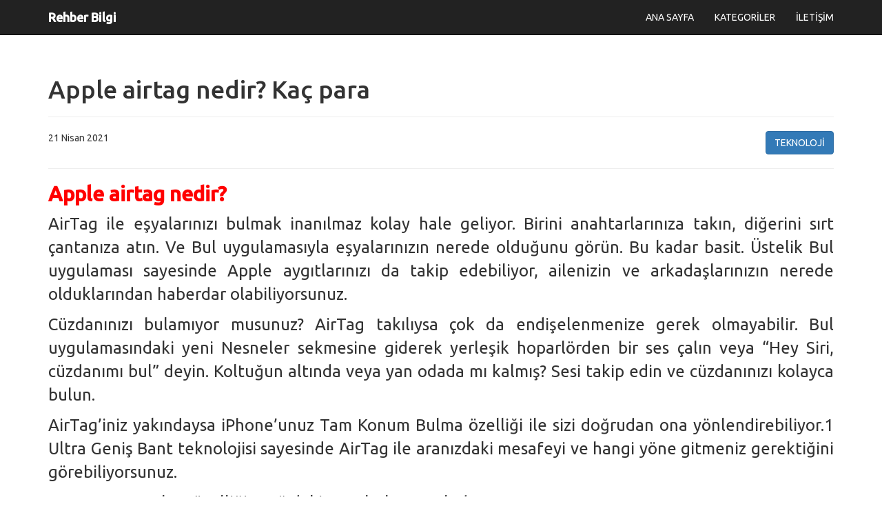

--- FILE ---
content_type: text/html; charset=UTF-8
request_url: https://rehberbilgi.com/Apple_airtag_nedir_Kac_para-h1451.html
body_size: 2645
content:
<!DOCTYPE html><html lang="tr"><head> <meta charset="utf-8"> <meta http-equiv="X-UA-Compatible" content="IE=edge"> <meta name="viewport" content="width=device-width, initial-scale=1"> <meta name="description" content="Apple airtag nedir? Kaç para - TEKNOLOJİ"> <meta name="author" content="Rehber Bilgi"> <meta name="keywords" content="Apple, airtag, nedir?, Kaç, para, , TEKNOLOJİ, , Rehber, Bilgi, , Rehber, Bilgi"> <title>Apple airtag nedir? Kaç para - TEKNOLOJİ - Rehber Bilgi | Rehber Bilgi</title> <meta http-equiv="imagetoolbar" content="no"><meta name="title" content="Apple airtag nedir? Kaç para - TEKNOLOJİ - Rehber Bilgi | Rehber Bilgi" /><meta property="og:url" content="https://www.rehberbilgi.com/teknoloji-apple_airtag_nedir_kac_para-h1451.html" /><meta property="og:title" content="Apple airtag nedir? Kaç para - TEKNOLOJİ - Rehber Bilgi | Rehber Bilgi" /><meta property="og:type" content="article" /><meta property="og:description" content="Apple airtag nedir? Kaç para - TEKNOLOJİ - Rehber Bilgi | Rehber Bilgi" /><meta property="og:site_name" content="Apple airtag nedir? Kaç para - TEKNOLOJİ - Rehber Bilgi | Rehber Bilgi" /><meta property="og:image" content="https://www.rehberbilgi.com/images/resimler/paylas.jpg" /><meta property="fb:image" content="https://www.rehberbilgi.com/images/resimler/paylas.jpg" /> <base href="https://www.rehberbilgi.com/" /> <link rel="canonical" href="https://www.rehberbilgi.com/teknoloji-apple_airtag_nedir_kac_para-h1451.html" /><link rel="image_src" href="https://www.rehberbilgi.com/images/resimler/paylas.jpg" /> <link href="css/bootstrap.min.css" rel="stylesheet"> <link href="css/stil.css" rel="stylesheet"> <link href="font-awesome/css/font-awesome.min.css" rel="stylesheet" type="text/css"> <link rel="shortcut icon" href="images/favicon.png"> <!- - Google tag (gtag.js) - -><script async src="https://www.googletagmanager.com/gtag/js?id=G-N8DPEPKPX8"></script><script> window.dataLayer = window.dataLayer || []; function gtag(){dataLayer.push(arguments);} gtag('js', new Date()); gtag('config', 'G-N8DPEPKPX8');</script><script async src="https://pagead2.googlesyndication.com/pagead/js/adsbygoogle.js?client=ca-pub-1482556058533065" crossorigin="anonymous"></script></head><body> <nav class="navbar navbar-inverse navbar-fixed-top" role="navigation"> <div class="container"> <div class="navbar-header"> <button type="button" class="navbar-toggle" data-toggle="collapse" data-target="#bs-example-navbar-collapse-1"> <span class="sr-only">Menu</span> <span class="icon-bar"></span> <span class="icon-bar"></span> <span class="icon-bar"></span> </button> <a class="navbar-brand" href="index.html" title="Rehber Bilgi">Rehber Bilgi</a> </div> <div class="collapse navbar-collapse" id="bs-example-navbar-collapse-1"> <ul class="nav navbar-nav navbar-right"> <li> <a href="index.html" title="ANA SAYFA" target="_self">ANA SAYFA</a> </li> <li> <a href="c-1.html" title="KATEGORİLER" target="_self">KATEGORİLER</a> </li> <li> <a href="iletisim-s42.html" title="İLETİŞİM" target="_self">İLETİŞİM</a> </li> </ul> </div> </div> </nav><h1 class="a_h12">Apple airtag nedir? Kaç para - TEKNOLOJİ - Rehber Bilgi | Rehber Bilgi</h1><h2 class="a_h12">Apple airtag nedir? Kaç para - TEKNOLOJİ - Rehber Bilgi | Rehber Bilgi</h2><div class="container"> <div class="row"> <div class="col-lg-12"> <h1>Apple airtag nedir? Kaç para</h1> <hr> <div class="row"> <div class="col-xs-6 text-left">21 Nisan 2021</div> <div class="col-xs-6 text-right"><a href="k-teknoloji-1-1.html" class="btn btn-primary">TEKNOLOJİ</a></div> </div> <hr> <div class="sabit_ic"> <p><h2><span style="color:#FF0000"><strong>Apple airtag nedir?</strong></span></h2><p>AirTag ile eşyalarınızı bulmak inanılmaz kolay hale geliyor. Birini anahtarlarınıza takın, diğerini sırt çantanıza atın. Ve Bul uygulamasıyla eşyalarınızın nerede olduğunu görün. Bu kadar basit. Üstelik Bul uygulaması sayesinde Apple aygıtlarınızı da takip edebiliyor, ailenizin ve arkadaşlarınızın nerede olduklarından haberdar olabiliyorsunuz.</p><p>Cüzdanınızı bulamıyor musunuz? AirTag takılıysa çok da endişelenmenize gerek olmayabilir. Bul uygulamasındaki yeni Nesneler sekmesine giderek yerleşik hoparlörden bir ses çalın veya “Hey Siri, cüzdanımı bul” deyin. Koltuğun altında veya yan odada mı kalmış? Sesi takip edin ve cüzdanınızı kolayca bulun.</p><p>AirTag’iniz yakındaysa iPhone’unuz Tam Konum Bulma özelliği ile sizi doğrudan ona yönlendirebiliyor.1 Ultra Geniş Bant teknolojisi sayesinde AirTag ile aranızdaki mesafeyi ve hangi yöne gitmeniz gerektiğini görebiliyorsunuz.</p><p>Tam Konum Bulma özelliği aşağıdaki aygıtlarla uyumludur:</p><p><span style="color:#FFFFFF">https://www.yerelrehber.gen.tr/istanbul_hava_durumu_60_gunluk_tum_ilceler-h87.html</span></p><p>iPhone 11<br />iPhone 11 Pro ve iPhone 11 Pro Max<br />iPhone 12 ve iPhone 12 mini<br />iPhone 12 Pro ve iPhone 12 Pro Max</p><h2><span style="color:#FF0000"><strong>Nasıl mı çalışıyor ?</strong> </span></h2><p>AirTag’iniz, Bul ağında yer alan yakındaki aygıtların algılayabildiği güvenli bir Bluetooth sinyali yayıyor. Bu aygıtlar AirTag’inizin konumunu iCloud’a gönderiyor, siz de Bul uygulamasını açarak AirTag’inizin nerede olduğunu haritada görebiliyorsunuz. Tüm bu süreç, gizliliğinizi korumak için anonim ve şifrelenmiş olarak gerçekleşiyor. Üstelik AirTag o kadar verimli çalışıyor ki pil ömrü veya veri kullanımı hakkında endişelenmeniz gerekmiyor.</p><h2><span style="color:#FF0000"><strong>Apple airtag kaç para</strong></span></h2><p>Apple airtag 30 dolardan satışa sunulacak. Türkiyede ise 299 TL'den satılması bekleniyor. </p><p> </p></p> </div> <br><div><a href="https://www.facebook.com/sharer.php?u=https://www.rehberbilgi.com/teknoloji-apple_airtag_nedir_kac_para-h1451.html" onclick="window.open(this.href, 'facebookta_paylas', 'width=600,height=400'); return false;" rel="nofollow" title="Facebook'ta Paylaş" class="btn btn-lg fb_paylas">Facebook</a> <a href="https://twitter.com/share?text=Apple airtag nedir? Kaç para - TEKNOLOJİ&url=https://www.rehberbilgi.com/teknoloji-apple_airtag_nedir_kac_para-h1451.html" onclick="window.open(this.href, 'twitterda_paylas', 'width=600,height=400'); return false;" rel="nofollow" title="Twitter'ta Paylaş" class="btn btn-lg tt_paylas">X</a></div> </div> </div></div> <div class="container"> <hr> <footer> <div class="row"> <div class="col-lg-12"> <p><b><p>copyriht &copy;&nbsp;2025&nbsp;- T&uuml;m hakları saklıdır.</p><p>Sitemizde yer alan i&ccedil;eriklerin oluşturulmasında yapay zekadan yararlanılmıştır. Hatalar olabilir.</p></b></p> </div> </div> </footer> </div> <script type="text/javascript" src="js/jquery.min.js"></script> <script type="text/javascript" src="js/bootstrap.min.js"></script> <script type="text/javascript" src="js/fonksiyon.js"></script><script defer src="https://static.cloudflareinsights.com/beacon.min.js/vcd15cbe7772f49c399c6a5babf22c1241717689176015" integrity="sha512-ZpsOmlRQV6y907TI0dKBHq9Md29nnaEIPlkf84rnaERnq6zvWvPUqr2ft8M1aS28oN72PdrCzSjY4U6VaAw1EQ==" data-cf-beacon='{"version":"2024.11.0","token":"3336c4a6b96a41a3abd0d2a19e06d16d","r":1,"server_timing":{"name":{"cfCacheStatus":true,"cfEdge":true,"cfExtPri":true,"cfL4":true,"cfOrigin":true,"cfSpeedBrain":true},"location_startswith":null}}' crossorigin="anonymous"></script>
</body></html>

--- FILE ---
content_type: text/html; charset=utf-8
request_url: https://www.google.com/recaptcha/api2/aframe
body_size: 267
content:
<!DOCTYPE HTML><html><head><meta http-equiv="content-type" content="text/html; charset=UTF-8"></head><body><script nonce="9ygH7NFlaz1_stQoi3m-iw">/** Anti-fraud and anti-abuse applications only. See google.com/recaptcha */ try{var clients={'sodar':'https://pagead2.googlesyndication.com/pagead/sodar?'};window.addEventListener("message",function(a){try{if(a.source===window.parent){var b=JSON.parse(a.data);var c=clients[b['id']];if(c){var d=document.createElement('img');d.src=c+b['params']+'&rc='+(localStorage.getItem("rc::a")?sessionStorage.getItem("rc::b"):"");window.document.body.appendChild(d);sessionStorage.setItem("rc::e",parseInt(sessionStorage.getItem("rc::e")||0)+1);localStorage.setItem("rc::h",'1763054394230');}}}catch(b){}});window.parent.postMessage("_grecaptcha_ready", "*");}catch(b){}</script></body></html>

--- FILE ---
content_type: text/css
request_url: https://www.rehberbilgi.com/css/stil.css
body_size: 398
content:
@import url('https://fonts.googleapis.com/css?family=Ubuntu:300,400,500&subset=latin-ext');
body{font-family:'Ubuntu',sans-serif;padding-top:90px}.navbar-brand{color:#fff!important;font-weight:bold!important;font-size:18px!important}.nav>li>a{color:#fff!important}.nav>li>a:hover{text-decoration:underline}.slide-image{width:100%}.map>iframe{width:100%}.carousel-holder{margin-bottom:30px}.img-portfolio{margin-bottom:30px}p.lead,p.lead> p{font-size:24px}.sabit_ic{text-align:justify;font-weight:normal;font-size:24px}.img-hover:hover{opacity:0.8}.carousel-control,.item{border-radius:4px}.sayfalama_btn{padding:2px 8px 2px}.r_rk{margin-top:10px;margin-bottom:10px}.ic_sayfa_logo{float:right}.a_kat_res,.a_kat_res:hover{text-decoration:none}.kat{display:table;background-color:#eee;width:100%}.a_h12{display:none}.kat_res{border:10px solid #eaeaea;text-align:center;font-size:24px;height:150px;color:#000;overflow:hidden;text-overflow:ellipsis;display:-webkit-box;-webkit-line-clamp:4;-webkit-box-orient:vertical}.thumbnail>.kat>.kat_res{height:50px;overflow:hidden}.solmenu{font-size:16px}.caption{overflow:hidden}.caption h4{white-space:nowrap}.btncolor{background-color:#000!important}.thumbnail img{width:100%}.ratings{padding-right:10px;padding-left:10px;color:#d17581}.thumbnail{padding:0}.thumbnail>.caption>p{padding:0;height:20px;overflow:hidden}.thumbnail .caption-full{padding:9px;color:#333}.adekform{border:10px solid #3b5998}.wa:hover{text-decoration:none}footer{margin:50px 0}.fr{float:right}.fb_paylas,.fb_paylas:visited{background-color:#3b5998;color:#fff}.fb_paylas:hover,.fb_paylas:active{background-color:#2C4270;color:#fff}.tt_paylas,.tt_paylas:visited{background-color:#00ACED;color:#fff}.tt_paylas:hover,.tt_paylas:active{background-color:#0085B7;color:#fff}@media (max-width:520px){.ic_sayfa_logo{width:100%;text-align:center}}@media (max-width:992px){.row{display:flex;flex-flow:row wrap}.row > div{width:100%;text-align:center}.or1{order:1;-webkit-order:1}.or2{order:2;-webkit-order:2}.or3{order:3;-webkit-order:3}}.kyt{font-size:14px;text-align:left;margin-bottom:15px}.kyt>div{border:1px solid #333;background-color:#f0f0f0;padding:15px 5px 15px 15px}.kytd{font-size:22px;text-align:left;margin-bottom:15px}.h4w{text-align:center;white-space:normal}


--- FILE ---
content_type: application/javascript
request_url: https://www.rehberbilgi.com/js/fonksiyon.js
body_size: -239
content:
function yon(adres){ window.location.href=adres;}
function geri(a){ history.back(a);}

$(function() {
    $("#icerik_form").submit(function(e) {
        e.preventDefault();
        $.ajax({
            url: 'icerik_form_kayit.php',
            type: 'POST',
            data: $("#icerik_form").serialize(),
            beforeSend: function() { $('#isl_y').show(); },
            success: function(data) {
                $('.aaa').html(data);
                //$(".aaa").text("AA");
                $('#icerik_form').hide(500);
            },
            complete: function() { $('#isl_y').hide(); }
        });

    });
});
